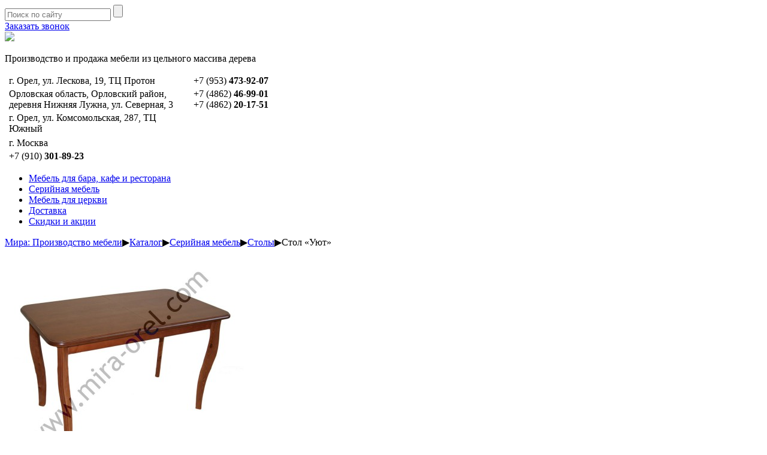

--- FILE ---
content_type: text/html; charset=UTF-8
request_url: http://mira-orel.com/catalog/stol-uyut/
body_size: 13913
content:
<!DOCTYPE html >
<html>
<head>
	<meta http-equiv="content-type" content="text/html; charset=utf-8" />
	<meta name='yandex-verification' content='4c3a97f5744d98b5' />

	<!--get term -->
		<!---->
	
	
	<title>Стол «Уют» | Мира: Производство мебели</title>

		
	<link rel="stylesheet" href="http://mira-orel.com/wp-content/themes/mira/style.css" type="text/css" media="screen, projection" />
	<link href='http://fonts.googleapis.com/css?family=Open+Sans:300italic,400italic,600italic,700italic,800italic,400,300,600,700,800&subset=cyrillic-ext,latin,cyrillic' rel='stylesheet' type='text/css'>
	<link rel="stylesheet" href="http://mira-orel.com/wp-content/themes/mira/css/font-awesome.min.css">
	<link rel="stylesheet" href="http://mira-orel.com/wp-content/themes/mira/css/animations.css">

	<link rel="icon" href="http://mira-orel.com/favicon.ico" type="image/x-icon" />
	<link rel="shortcut icon" href="http://mira-orel.com/favicon.ico" type="image/x-icon" />

	
<script type="text/javascript" src="http://ajax.googleapis.com/ajax/libs/jquery/1.6.1/jquery.min.js"></script>
<script src="http://mira-orel.com/wp-content/themes/mira/js/jquery.scrollTo-1.3.3.js" type="text/javascript"></script>
<script src="http://mira-orel.com/wp-content/themes/mira/js/jquery.localscroll-1.2.5.js" type="text/javascript" charset="utf-8"></script>
<script src="http://mira-orel.com/wp-content/themes/mira/js/jquery.serialScroll-1.2.1.js" type="text/javascript" charset="utf-8"></script>
<script src="http://mira-orel.com/wp-content/themes/mira/coda-slider.js" type="text/javascript" charset="utf-8"></script>
	
	
<!-- All in One SEO Pack 2.2.7.2 by Michael Torbert of Semper Fi Web Design[210,272] -->
<link rel="author" href="http://admin" />
<meta name="description" itemprop="description" content="&nbsp; &nbsp;" />

<link rel="canonical" href="http://mira-orel.com/catalog/stol-uyut/" />
<!-- /all in one seo pack -->
	<style type="text/css">
	.wp-pagenavi{float:right !important; }
	</style>
  <link rel='stylesheet' id='contact-form-7-css'  href='http://mira-orel.com/wp-content/plugins/contact-form-7/includes/css/styles.css?ver=3.3.3' type='text/css' media='all' />
<link rel='stylesheet' id='wp-pagenavi-style-css'  href='http://mira-orel.com/wp-content/plugins/wp-pagenavi-style/css/css3_yellow_glossy.css?ver=1.0' type='text/css' media='all' />
<script type='text/javascript' src='http://mira-orel.com/wp-includes/js/jquery/jquery.js?ver=1.10.2'></script>
<script type='text/javascript' src='http://mira-orel.com/wp-includes/js/jquery/jquery-migrate.min.js?ver=1.2.1'></script>
<link rel="EditURI" type="application/rsd+xml" title="RSD" href="http://mira-orel.com/xmlrpc.php?rsd" />
<link rel="wlwmanifest" type="application/wlwmanifest+xml" href="http://mira-orel.com/wp-includes/wlwmanifest.xml" /> 
<link rel='prev' title='Стол «Верона»  овал' href='http://mira-orel.com/catalog/stol-verona-oval/' />
<link rel='next' title='Стол  «Уют» овал' href='http://mira-orel.com/catalog/stol-uyut-oval/' />
<meta name="generator" content="WordPress 3.8.1" />
<link rel='shortlink' href='http://mira-orel.com/?p=103' />
	<style type="text/css">
	 .wp-pagenavi
	{
		font-size:12px !important;
	}
	</style>
	
	<meta name="cmsmagazine" content="514f04b2a7feed8311452d55eddc6b7b" /> 
</head>

<body>

<div class="wrapper wrapper-full">

	<div class="header">

		<div class="header-top">

			<div class="search-form">

				<form role="search" method="get" id="searchform" class="searchform" action="http://mira-orel.com/">
					<input type="text" value="" name="s" id="s" placeholder="Поиск по сайту" />
					<input type="submit" id="searchsubmit" value="" />
			</form>
			</div>

			<div class="callback-button">
				
				<a href="http://mira-orel.com/feedback/">Заказать звонок</a>

			</div>



		</div>
	
		<div class="logo"><a href="/"><img src="http://mira-orel.com/wp-content/themes/mira/images/logo.png"></a></div>
		
		<div class="all-phones">

			<div class="all-phones-left">
		
				<p>Производство и продажа мебели из цельного массива дерева</p>

				<table>
				<tr>
					<td><img src="http://mira-orel.com/wp-content/themes/mira/images/point-circle.png" alt=""></td>
					<td>г. Орел, ул. Лескова, 19, ТЦ Протон</td>
					<td><img src="http://mira-orel.com/wp-content/themes/mira/images/phone-circle.png" alt=""</td>
					<td>+7 (953) <strong>473-92-07</strong></td>
				</tr>
				<tr>
					<td></td>
					<td>Орловская область, Орловский район,<br>деревня Нижняя Лужна, ул. Северная, 3</td>
					<td></td>
					<td>+7 (4862) <strong>46-99-01</strong><br>+7 (4862) <strong>20-17-51</strong></td>
				</tr>
				<tr>
					<td></td>
					<td style="width:300px;">г. Орел, ул. Комсомольская, 287, ТЦ Южный</td>
					<td></td>
					<td></td>
				</tr>
				</table>

				<table>
					<tr>
						<td><img src="http://mira-orel.com/wp-content/themes/mira/images/point-circle.png" alt=""></td>
						<td>г. Москва</td>
					</tr>
					<tr>
						<td></td>
						<td>+7 (910) <strong>301-89-23</strong></td>
					</tr>
				</table>

			</div>
		
		</div>
	

		<div class="clear"></div>
		
		
		
			
	</div>

<div class="menu"><ul id="menu-glavnoe-menyu" class="header-mnu"><li id="menu-item-6" class="menu-item menu-item-type-taxonomy menu-item-object-style menu-item-6"><a href="http://mira-orel.com/style/restraunt/">Мебель для бара, кафе и ресторана</a></li>
<li id="menu-item-9" class="menu-item menu-item-type-taxonomy menu-item-object-style current-catalog-ancestor current-menu-parent current-catalog-parent menu-item-9"><a href="http://mira-orel.com/style/serial/">Серийная мебель</a></li>
<li id="menu-item-7" class="menu-item menu-item-type-taxonomy menu-item-object-style menu-item-7"><a href="http://mira-orel.com/style/church/">Мебель для церкви</a></li>
<li id="menu-item-965" class="menu-item menu-item-type-post_type menu-item-object-page menu-item-965"><a href="http://mira-orel.com/delivery/">Доставка</a></li>
<li id="menu-item-966" class="menu-item menu-item-type-post_type menu-item-object-page menu-item-966"><a href="http://mira-orel.com/sample-page/sale/">Скидки и акции</a></li>
</ul></div>
<div class="breadcrumbs">
	<!-- Breadcrumb NavXT 5.1.1 -->
<span typeof="v:Breadcrumb"><a rel="v:url" property="v:title" title="Перейти к Мира: Производство мебели." href="http://mira-orel.com" class="home">Мира: Производство мебели</a></span><span class="razdel">&#9654;</span><span typeof="v:Breadcrumb"><a rel="v:url" property="v:title" title="Перейти к Каталог." href="http://mira-orel.com/catalog/">Каталог</a></span><span class="razdel">&#9654;</span><span typeof="v:Breadcrumb"><a rel="v:url" property="v:title" title="Go to the Серийная мебель Раздел archives." href="http://mira-orel.com/style/serial/">Серийная мебель</a></span><span class="razdel">&#9654;</span><span typeof="v:Breadcrumb"><a rel="v:url" property="v:title" title="Go to the Столы Раздел archives." href="http://mira-orel.com/style/tables/">Столы</a></span><span class="razdel">&#9654;</span><span typeof="v:Breadcrumb"><span property="v:title">Стол «Уют»</span></span></div>


</div>

	



<div class="wrapper">	
	<div id="content">




<div class="main-full">






<div class="product-full" >

<div class="img">
<img width="400" height="400" src="http://mira-orel.com/wp-content/uploads/2013/03/Image22-400x400.jpg" class="attachment-product-full wp-post-image" alt="Image2" />

</div>
</div>

<div class="product-desc">

<br>

<div class="title2">Стол «Уют»</div>

<div class="price2">Цена: 6000/6300/6550 руб.</div><div class="opt2">Опт: ОПТ по запросу  руб.</div>


<div class="txt">
600*900*750    ;   700*1100*750   ;       700*1200*750<br>
<br/>
Массив, МДФ<br>
<br/>
<br>





	<div class="clear"></div>

	<div class="feedback mrg-left">
	<a href="/feedback">Обратный звонок</a>
	</div>


</div>

</div>

<div class="clear"></div>

<div class="full-content"><p>&nbsp;</p>
<p>&nbsp;</p>
</div>




<div class="clear-taxonomy"></div>



</div>

		
	</div>
	
	


</div>


	<div class="wrapper wrapper-full">

		<h2 class="title">Как нас найти</h2>
		<br />
		<div class="mira-map">
			<script type="text/javascript" charset="utf-8" src="https://api-maps.yandex.ru/services/constructor/1.0/js/?sid=uXh35oIPQHiMOHaRy-19aeqLr39dTRVH&width=100%&height=450&lang=ru_RU&sourceType=constructor"></script>
		</div>
	</div>





<div class="wrapper wrapper-full wrapper-footer">

<div id="footer">

	<div class="foot1">
	<img src="http://mira-orel.com/wp-content/themes/mira/images/mira_logo_footer.png" alt="Продажа мебели для баров, ресторанов и кафе"><br />
	</div>


	<div class="foot2">
	<em>Мебель из натурального дерева в наличии и на заказ. Предпочитаем опт, но с удовольствием работаем и в розницу. Собственное мебельное производство позволяет делать мебель по вашим эскизам и чертежам.</em>

<div class="copy">&copy; 2013 &mdash; 2014 ООО «Мира»</div>

	<div class="clear"></div>
	<br />
	



<script type="text/javascript">(function(w,doc) {
if (!w.__utlWdgt ) {
    w.__utlWdgt = true;
    var d = doc, s = d.createElement('script'), g = 'getElementsByTagName';
    s.type = 'text/javascript'; s.charset='UTF-8'; s.async = true;
    s.src = ('https:' == w.location.protocol ? 'https' : 'http')  + '://w.uptolike.com/widgets/v1/uptolike.js';
    var h=d[g]('body')[0];
    h.appendChild(s);
}})(window,document);
</script>
<div data-share-size="30" data-like-text-enable="false" data-background-alpha="0.0" data-pid="1313516" data-mode="share" data-background-color="#7c3636" data-hover-effect="scale" data-share-shape="round" data-share-counter-size="11" data-icon-color="#ffffff" data-text-color="#000000" data-buttons-color="#ffffff" data-counter-background-color="#ffffff" data-share-counter-type="disable" data-orientation="horizontal" data-following-enable="false" data-sn-ids="fb.vk.tw.ok.gp." data-selection-enable="true" data-exclude-show-more="true" data-share-style="8" data-counter-background-alpha="0.0" data-top-button="false" class="uptolike-buttons" ></div>




	</div>

	<ul class="adress">
	<li><strong>Телефоны:</strong>  20-17-51<br>
+7 (910) 301-89-23 (<span>  опт и консультация по рознице </span>)</li>

<li><strong>E-mail:</strong> <a href="mailto:OOOMira2009@yandex.ru
">OOOMira2009@yandex.ru
</a></li>

<li><strong>Адреса:</strong> 
Магазин - салон с нашей продукцией <br>
<em>Россия, город Орел ул.Городская д.64 мебельный магазин на Лесоторговой базе;  "Планета Мебели" Щепная площадь д.5</em>
<br><br>
Производство<br>
<em>Россия, 302538, Орловская область, Орловский район, деревня Нижняя Лужна, Северная улица, 3</em></li>	</ul>

<div class="clear"></div>
</div>

<div class="clear"></div>
</div>


<script>
	$(window).scroll(function() {
		$('.mira-map').each(function(){
		var imagePos = $(this).offset().top;

		var topOfWindow = $(window).scrollTop();
			if (imagePos < topOfWindow+700) {
				$(this).addClass("pullUp");
			}
		});

	});
</script>



<script type="text/javascript">
    $(window).load(function() {
        yaCounter26018622.reachGoal('wpcf7-submit')
    });
</script>


<!-- Yandex.Metrika counter -->
<script type="text/javascript">
(function (d, w, c) {
    (w[c] = w[c] || []).push(function() {
        try {
            w.yaCounter32923036 = new Ya.Metrika({id:32923036,
                    webvisor:true,
                    clickmap:true,
                    trackLinks:true,
                    accurateTrackBounce:true});
        } catch(e) { }
    });

    var n = d.getElementsByTagName("script")[0],
        s = d.createElement("script"),
        f = function () { n.parentNode.insertBefore(s, n); };
    s.type = "text/javascript";
    s.async = true;
    s.src = (d.location.protocol == "https:" ? "https:" : "http:") + "//mc.yandex.ru/metrika/watch.js";

    if (w.opera == "[object Opera]") {
        d.addEventListener("DOMContentLoaded", f, false);
    } else { f(); }
})(document, window, "yandex_metrika_callbacks");
</script>
<noscript><div><img src="//mc.yandex.ru/watch/32923036" style="position:absolute; left:-9999px;" alt="" /></div></noscript>
<!-- /Yandex.Metrika counter -->


<script type='text/javascript' src='http://mira-orel.com/wp-content/plugins/contact-form-7/includes/js/jquery.form.min.js?ver=3.25.0-2013.01.18'></script>
<script type='text/javascript'>
/* <![CDATA[ */
var _wpcf7 = {"loaderUrl":"http:\/\/mira-orel.com\/wp-content\/plugins\/contact-form-7\/images\/ajax-loader.gif","sending":"\u041e\u0442\u043f\u0440\u0430\u0432\u043a\u0430..."};
/* ]]> */
</script>
<script type='text/javascript' src='http://mira-orel.com/wp-content/plugins/contact-form-7/includes/js/scripts.js?ver=3.3.3'></script>
</body>
</html>

--- FILE ---
content_type: application/javascript;charset=utf-8
request_url: https://w.uptolike.com/widgets/v1/version.js?cb=cb__utl_cb_share_1769292444666707
body_size: 396
content:
cb__utl_cb_share_1769292444666707('1ea92d09c43527572b24fe052f11127b');